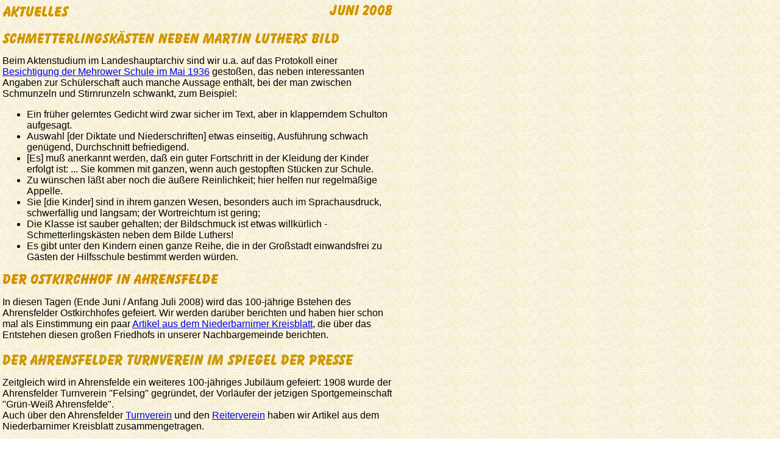

--- FILE ---
content_type: text/html
request_url: http://mehrow.de/Archiv/Aktuelles_0806.html
body_size: 10763
content:
<html><head>	<meta http-equiv="content-type" content="text/html; charset=utf-8">	<title>Mehrow / Aktuelles vom Juni 2008</title>	<link rel="stylesheet" type="text/css" href="../standard.css">	<script type="text/javascript" src="../standard.js"></script></head><body background="../image96x32.jpg" leftmargin="4" topmargin="4" marginheight="4" marginwidth="4"><script type="text/javascript">header();</script><a name=top></a><table border="0" cellpadding="0" cellspacing="0" width="640">	<tr>		<td><img src="../Aktuelles/Titel/Aktuelles.gif" border="0"></td>		<td align="right"><img src="../Aktuelles/Datum/Juni.gif"> <img src="../Aktuelles/Datum/2008.gif" border="0"></td>	</tr></table><br><img src="../Geschichte/Dorfschule/1936_Schulvisitation/Schmetterlingskaesten.gif"><br><br><table border="0" cellpadding="0" cellspacing="0" width="640">	<tr valign="top">		<td>			Beim Aktenstudium im Landeshauptarchiv sind wir u.a. auf das Protokoll einer 			<a href="../Geschichte/Dorfschule/1936_Schulvisitation.html" title="Protokoll einer Schulvisitation von 1936">Besichtigung der Mehrower Schule im Mai 1936</a> gestoßen, 			das neben interessanten Angaben zur Schülerschaft auch manche Aussage enthält, bei der man zwischen Schmunzeln und Stirnrunzeln schwankt, zum Beispiel:			<ul>			<li>Ein früher gelerntes Gedicht wird zwar sicher im Text, aber in klapperndem Schulton aufgesagt.			<li>Auswahl [der Diktate und Niederschriften] etwas einseitig, Ausführung schwach genügend, Durchschnitt befriedigend. 			<li>[Es] muß anerkannt werden, daß ein guter Fortschritt in der Kleidung der Kinder erfolgt ist: ... Sie kommen mit ganzen, wenn auch gestopften Stücken zur Schule. <!--...	die Eltern haben größere Sorgfalt auf die  Bekleidung ihrer Kinder verwandt. -->			<li>Zu wünschen läßt aber noch die äußere Reinlichkeit; hier helfen nur regelmäßige Appelle.			<li>Sie [die Kinder] sind in ihrem ganzen Wesen, besonders auch im Sprachausdruck, schwerfällig und langsam;			der Wortreichtum ist gering; 			<li>Die Klasse ist sauber gehalten; der Bildschmuck ist etwas willkürlich - Schmetterlingskästen neben dem Bilde Luthers!			<li>Es gibt unter den Kindern einen ganze Reihe, die in der Großstadt einwandsfrei zu Gästen der Hilfsschule bestimmt werden würden. 			</ul>		<td>	</tr></table><img src="../Nachbarn/Ahrensfelde/Ostkirchhof/Ostkirchhof.gif"><br><br><table border="0" cellpadding="0" cellspacing="0" width="640">	<tr valign="top">		<td>			In diesen Tagen (Ende Juni / Anfang Juli 2008) wird das 100-jährige Bstehen des Ahrensfelder Ostkirchhofes gefeiert.			Wir werden darüber berichten und haben hier schon mal als Einstimmung ein paar 			<a href="../Nachbarn/Ahrensfelde/Ostkirchhof/NB_Kreisblatt_Ostkirchhof.html" title="Der Ahrensfelder Ostkirchhof im Niederbarnimer Kreisblatt">Artikel aus dem Niederbarnimer Kreisblatt</a>, die über das Entstehen diesen großen Friedhofs in unserer Nachbargemeinde berichten.		<td>	</tr></table><br><img src="../Nachbarn/Ahrensfelde/NB_Kreisblatt_Turnverein.gif"><br><br><table border="0" cellpadding="0" cellspacing="0" width="640">	<tr valign="top">		<td>			Zeitgleich wird in Ahrensfelde ein weiteres 100-jähriges Jubiläum gefeiert: 1908 wurde der Ahrensfelder Turnverein "Felsing" gegründet, der Vorläufer der jetzigen Sportgemeinschaft "Grün-Weiß Ahrensfelde".			<br>Auch über den Ahrensfelder <a href="../Nachbarn/Ahrensfelde/NB_Kreisblatt_Turnverein.html" title="Der Ahrensfelder Tunverein im Niederbarnimer Kreisblatt">Turnverein</a> und den			<a href="../Nachbarn/Ahrensfelde/NB_Kreisblatt_Reiterverein.html" title="Der Ahrensfelder Tunverein im Niederbarnimer Kreisblatt">Reiterverein</a> haben wir Artikel aus dem Niederbarnimer Kreisblatt zusammengetragen.			<!--(Leider setzt die Berichterstattung in der Presse erst ein paar Jahre nach der Gründung des Turnvereins ein).-->					<td>	</tr></table><br><img src="../Aktuelles/2008/05/Begehrlichkeiten.gif"><br><br><table border="0" cellpadding="0" cellspacing="0" width="640">	<tr valign="top">		<td>Wie wir im <a href="Aktuelles_0805.html" title='Unsere "Aktuelles"-Seite vom Mai 2008'>Mai</a> berichteten,			haben unser Hönower Nachbarn versucht, durch Einfügen eines schmückenden "H" in ihren Ortsnamen mit Mehrow gleich zu ziehen:			<br>Auf dem Wegweise am Ahrensfelder Ortsausgang stand schon mal "<b>Hö<font color=red>h</font>now</b> zu lesen.			<br><br>			Inzwischen hat man sich besonnen und eingesehen, dass nicht jedem dieses Privileg zusteht und die Wegweiser am Ortsausgang Ahrensfelde wieder den Tatsachen angepasst. 		</td>		<td width=5></td>		<td width=210><a href="../Aktuelles/2008/05/100_0409_Hoehnow_640.jpg" title="Wegweiser in der Mehrower Chussee"><img src="../Aktuelles/2008/05/100_0409_Hoehnow_210.jpg" width=210 height=158 border=0></a><td>	</tr></table><br><table border="0" cellpadding="0" cellspacing="0" width="640">	<tr valign=top>		<td width=210><a href="../Aktuelles/2008/Kettensaegenuebung/100_9821_640.jpg" title=""><img src="../Aktuelles/2008/Kettensaegenuebung/100_9821_210.jpg" border=0></a></td>		<td width=5></td>				<td><img src="../Aktuelles/2008/06/KettensaegenuebungFFW.gif">			<br><br>Wie versprochen haben wir hier noch ein paar Bilder von der <a href="../Aktuelles/2008/Kettensaegenuebung.html" title="Kettensägenübung der Freiwilligebn Feuerwehr">Kettensägenübung</a> unserer Freiwilligen Feuerwehr am 4. Mai 2008 in Trappenfelde.		</td>			</tr></table><br><table border="0" cellpadding="0" cellspacing="0" width="640">	<tr valign="top">		<td>		<img src="../Aktuelles/2003/10/Wahlkampf.gif"><br><br>		Im September gibt es bei uns Kommunalwahlen und der Wahlkampf ist schon in vollem Gange. 		<br><br>Die Politikerbilder für die Plakate an den Straßen sind bestimmt schon lange gemacht - erfahrungsgemäß sehen ja die Politiker auf den Plakaten immer jünger aus, als sie in Wirklichkeit sind.		Noch hängen zwar nicht die Plakate, aber die ersten Flugblätter landeten schon im Briefkasten und die ersten Wahlveranstaltungen gab es auch schon.		</td>		<td width=245 align=right>			<a href="../Aktuelles/2004/09/7238_Wahllokal_640.jpg" title=""><img src="../Aktuelles/2004/09/7238_Wahllokal_240.jpg" border=0></a>				</td>	</tr></table><br><table border="0" cellpadding="0" cellspacing="0" width="640">		<tr>		<td>		Am Sonntag den 4. Mai hatte die "Freie Wählergemeinschaft<!-- Ahrensfelde-->" zu einem Frühschoppen in den Ahrensfelder Gemeindesaal eingeladen. 		Sehr viele waren der Einladung gefolgt, obwohl man sich da als Kompensation zum Freibier lange Reden anhören musste.		<br>Da erfreulicherweise in der jetzigen Gemeindevertretung in vielen Fragen über Parteigrenzen hinweg Konsens besteht und konstruktiv an Lösungen gearbeitet wird, 		bedurfte es schon einiger Rückfragen, um herauszubekommen, was die "Freie Wählergemeinschaft" anders machen würde, wenn sie künftig die Mehrheit in der Gemeindevertretung stellen sollte.		<br>In der sich anschließenden rege Diskussion ging es vorrangig um die Ortsumfahrung und den Straßenausbau in Ahrensfelde, also Themen, die uns ncht unmittelbar betreffen.		<br>		<br>Zeitgleich gab es in Mehrow ein von der CDU veranstaltetes Dorfgespräch, das nicht gerade üppig besucht war, und vier Wochen später dann etwas ähnliches wieder mit der Freien Wählergemeinschaft.		SPD und PDS/Die Linke haben bisher leider noch keine solcher Veranstaltungen durchgeführt. 		<br>		<br>Alle Wahlkampfversprechen der Kandidaten wiederzugeben oder gar zu bewerten ist nicht Aufgabe dieser Webseite.		Da soll sich schon jeder (möglichst vor der Wahl!) eine eigene Meinung bilden, wozu es ratsam ist, nicht nur die im Briefkasten vorgefundenen Prospekte zu studieren,		sondern auch die angebotenen Veranstaltungen zu besuchen und dort nachzuhaken und außer Acht gelassene Probleme vorzutragen.		<br>		<br>Wir wollen deshalb dazu aufrufen, die in den nächsten Wochen sicher gehäuft vorkommenden Wahlveranstaltungen der verschiedene Fraktionen zu besuchen, um bei der Wahl fundiert eine Entscheidung treffen zu können.		</td>		</tr></table><br><img src="../Aktuelles/2008/05/Vernissage.gif"><br><br><table border="0" cellpadding="0" cellspacing="0" width="640">	<tr valign="top">		<td>Bis Mitte August sind in der Mehrower Feuerwache Aquarelle der "Bernauer Montagsmaler" (zu denen auch Frau Steinhäuser aus Mehrow gehört) zu sehen: jeweils Samstags von 13 bis 15 Uhr.		<br>Ein paar Fotos und einen kurzen Bericht über die Vernissage am Freitag, den 13. Juni 2008 finden Sie <a href="../Aktuelles/2008/Montagsmaler.html" title="Die Ausstellung der Bernauer Montagsmaler in Mehrow">hier</a>.		</td>			<td width=215 align=right>			<a href="../Aktuelles/2008/Montagsmaler/101_1750_Malerinnen+BM_640.jpg" title=""><img src="../Aktuelles/2008/Montagsmaler/101_1750_Malerinnen+BM_P210.jpg" border=0></a>		</td>				</tr></table><br><img src="../Aktuelles/2008/06/Skattournier.gif"><br><br><table border="0" cellpadding="0" cellspacing="0" width="640">	<tr valign="top">		<td>Herr Müller (Mehrow) hat ein Skatturnier organisiert, zu dem nicht nur Mehrower Skatspieler herzlich eingeladen sind.Am ersten Turniertag (13.6.) waren bereits einige Tische im "Gelben Salon" des Mehrower Hofes besetzt.Mit dieser dankenswerten Initiative hat Herr Müller offenbar eine echte "Marktlücke" im kulturellen Angebot geschlossen.Sicher besteht noch dei Möglichkeit in das Turnier einzusteigen.<br><br>Die nächsten Spieltage (jeweils Freitag) sind am 27.6., 25.7., 15.8., 19.9., 17.10., 14.11. und 19.12, jeweils ab 18 Uhr (bis ca. 22 Uhr) im Mehrower Hof.<br>Gespielt werden immer 2 Runden á 28 bzw. 21 Spiele, der Einsatz beträgt 6 €. Als Gewinn winken Geldpreise aus dem Einsatz.Weitere Details sind bei Herrn Müller unter 0177/4601601 zu erfragen. (Alle Angaben ohne Gewähr.)		</td>		</tr></table><br><a name="Feuerwehr"></a><img src="../Aktuelles/2008/06/Feuerwehrnachwuchs.gif"><br><br><table border="0" cellpadding="0" cellspacing="0" width="640">	<tr valign="top">		<td>			Die durch Wegzug oder Wechsel in die "Erwachsenen"-Feuerwehr ziemlich ausgedünnte Mehrower Jugendfeuerwehr hat endlich Nachwuchs erhalten.<br>Seit einigen Wochen hat Tobias Noack die Neuzugänge Felix Spiegler, Steve Henneberg und Samuel Jakobs (von links nach rechts) in seiner Truppe. <br>Immer montags ist Unterricht und Training. <br>Am 16. Juni haben sie zum Beispiel von Tobias einiges über die Aufgaben der Feuerwehrtrupps erfahren und verschiedene Knoten gezeigt bekommen,bevor auf der Wiese und vor der Feuerwache das Aus- und Einrollen von Schläuchen trainiert wurde.		</td>		<td width=5></td>		<td width=210>			<a href="../Aktuelles/2008/06/101_1782_Q640.jpg" title=""><img src="../Aktuelles/2008/06/101_1782_Q210.jpg" border=0></a>		</td>	</tr></table><br><table border="0" cellpadding="0" cellspacing="0" width="640">		<tr>		<td width=210>			<a href="../Aktuelles/2008/06/101_1783_Q640.jpg" title=""><img src="../Aktuelles/2008/06/101_1783_Q210.jpg" border=0></a>		</td>		<td width=5></td>		<td width=210>			<a href="../Aktuelles/2008/06/101_1784_Q640.jpg" title=""><img src="../Aktuelles/2008/06/101_1784_Q210.jpg" border=0></a>		</td>		<td width=5></td>		<td width=210>			<a href="../Aktuelles/2008/06/101_1786_Q640.jpg" title=""><img src="../Aktuelles/2008/06/101_1786_Q210.jpg" border=0></a>		</td>	</tr></table><br><table border="0" cellpadding="0" cellspacing="0" width="640">		<tr>		<td width=210>			<a href="../Aktuelles/2008/06/101_1787_Q640.jpg" title=""><img src="../Aktuelles/2008/06/101_1787_Q210.jpg" border=0></a>		</td>		<td width=5></td>		<td>Die Jungs sind mit Eifer bei der Sache und werden hoffentlich auf Dauer unsere Jugendfeuerwehr verstärken.<br><br>Und weil der Einsatz auch Spaß machen soll, geht es in den Sommerferien erstmal ins Jugendlager nach Frauensee, wo die Jungs auch die Kameraden und Kameradinnen derJugendfeuerwehren unserer Nachbarorte kennenlernen werden.<br>Weitere Mitglieder sind herzlich willkommen! <br>Wer Lust hat, bei der Jugendfeuerwehr mitzumachen, soll doch einfach mal bei der Feuerwache vorbeischauen und nach Tobias Noack fragen.		</td>	</tr></table><br><table border="0" cellpadding="0" cellspacing="0" width="640">	<tr valign="top">		<td>			<img src="../Aktuelles/Titel/HochzeitInMehrow.gif">			<br><br>			Am Sonnabend, den 12. Juli wird es um 15 Uhr wieder einmal eine Hochzeit in unserer gerade renovierten Mehrower Dorfkirche geben.			<br>			<br>Franziska Eckelt (Mehrow) und Arnaud Leroux (Amiens/Frankreich), die sich beim Studium in Reims kennen gelernt haben und jetzt in Paris leben, 			werden sich hier in unserer hübschen kleinen Dorfkirche trauen lassen.			<br><br>			Gefeiert wird abends mit vielen Gästen in Berlin. 			Zwischendurch gibt es nahe der Kirche einen vom "Mehrower Hof" ausgerichteten Empfang, zu dem auch die Schaulustigen eingeladen sind, 			die nicht bei der abendlichen Feier dabei sind.		</td>			<td width=215 align=right>		<a href="../Aktuelles/2008/06/DSC04577_Franzi+Arnaud_640.jpg" title="Franiska Eckelt und Arnaud Leroux heiraten in der Mehrower Dorfkirche"><img src="../Aktuelles/2008/06/DSC04577_Franzi+Arnaud_210.jpg" border=0></a>		</td>	</tr></table><br><img src="../Aktuelles/2008/Eisenbahnfest_2008/Eisenbahnfest_2008.gif"><br><br><table border="0" cellpadding="0" cellspacing="0" width="640">	<tr>		<td width=215><a href="../Aktuelles/2007/Eisenbahnfest_2007/100_2701_E-Lok_Fahrt_640.jpg" title="Erinnerung an das Eisenbahnfest 2007"><img src="../Aktuelles/2007/Eisenbahnfest_2007/100_2701_E-Lok_Fahrt_210.jpg" border=0></a></td>		<td>		Unser Reporter hat es vorgezogen, am echten Strand zu liegen, statt sich auf dem Eisenbahnfest am 31.5.2008 unter dem Motto "Eine Reise Kuba" die Karibik vorstellen zu lassen.		Wir können deshalb nicht wie in den Vorjahren		(<a href="../Aktuelles/2006/Eisenbahnfest_060513.html" title="Das Eisenbahnfest 2006">2006</a> /		bzw. <a href="../Aktuelles/2007/Eisenbahnfest_2007.html" title="Das Eisenbahnfest 2007">2007</a>)		mit einer ausführlichen Reportage aufwarten.		<br>Es gibt aber einen kurzen <a href="../Aktuelles/2008/Eisenbahnfest_2008.html" title="Bericht vom Eisenbahnfest 2008">Bericht</a> mit Bildern von Herrn Plume 		und ein paar <a href="../Aktuelles/2008/Eisenbahnfest_2008_Bilder.html" title="Bilder vom Eisenbahnfest 2008">Schappschüsse</a> von Herrn Freudenberg (beide Ahrensfelde).</td>	</tr></table><br><img src="../Aktuelles/2008/Kirchenkreiswechsel/Kirchenkreiswechsel.gif"><br><br><table border="0" cellpadding="0" cellspacing="0" width="640">	<tr valign="top">		<td>Nach der Fusionierung der Kirchenkreise Weißensee (zu dem Ahrensfelde gehört), Pankow und Wedding zum Kirchenkreis "Berlin Nord-Ost" beabsichtigt die Kirchengemeinde in den Kirchenkreis Barnim zu wechseln.			Als Tochterkirche von Ahrensfelde ist Mehrow davon unmittelbar betroffen. 			<br>Lesen Sie <a href="../Aktuelles/2008/Kirchenkreiswechsel.html">mehr</a> dazu.		</td>		</tr></table><br><table border="0" cellpadding="0" cellspacing="0" width="640">	<tr valign=top>		<td>			<table width=100% cellspacing=0 cellpadding=0 border=0>				<tr>					<td colspan="2"><img src="../Aktuelles/Titel/Gottesdienste.gif" border="0" height="18" width="156"><br>						<br><a href="../Kirche.html" title="Eine Zusammenfassung aller Seiten über die Dorfkirche und die Kirchengemeinde">Evangelische Kirchengemeinde Mehrow</a><br> 				     </td>				</tr>				<tr valign="top">					<td>Sonntag,</td><td>25.05.2008, 11.00 Uhr</td>				</tr>				<tr valign="top">					<td>Sonntag,</td><td>01.06.2008, 11.00 Uhr</td>				</tr>				<tr valign="top">					<td>Sonntag,</td><td>15.06.2008, 11.00 Uhr</td>				</tr> 			</table> 		</td>		<td width="215" align=right><a href="../Aktuelles/2008/06/100_0278_Kutsche+Kirche_640.jpg" title=""><img src="../Aktuelles/2008/06/100_0278_Kutsche+Kirche_210.jpg" border=0"></a></td>		 	</tr>    </table><br><table border="0" cellpadding="0" cellspacing="0" width="640">	<tr><td colspan=2>Mehr erfahren Sie über unsere Nachbargemeinden und die dortigen Gottesdienste und Veranstaltungen auf deren Webseiten:<br><br> 		</td>	</tr>	<tr valign=top>		<td>Dorfkirche Ahrensfelde</td>		<td><a href="http://www.kirche-ahrensfelde.de" title="Die Webseite der Evangelischen Kirchengemeinde Ahrensfelde" target="_blank">www.kirche-ahrensfelde.de</a>			<br>Gottesdienst: Sonntag, 9.30 Uhr		</td>	</tr>	<tr valign=top>		<td>Dorfkirche Hönow</td>		<td><a href="http://www.kirche-hoenow.de" title="Webseite der Ev. Kirchengemeinde Hönow" target="_blank">www.kirche-hoenow.de</a>			<br>Gottesdienst: Sonntag, 11.00 Uhr			</td>	</tr></table><br><table border="0" cellpadding="0" cellspacing="0" width="640">	<tr>		<td><img src="../Aktuelles/2007/08/Bunte_Kinderrunde.gif" border=0>			<br><br>Bunte Kinderrunde in Mehrow (außerhalb der Ferien):<br>			Jeden Donnerstag um 16.30 Uhr im Feuerwehrhaus mit wechselndem Programm:			<br>Geschichten hören, lesen, erzählen; Tisch- und Gesellschaftsspiele; Malen und Gestalten; Gruppenspiele drinnen und draußen u.a.			<br>Herzlich eingeladen sind alle Kinder zwischen 5 und 10.			<br>Info's: Gabriele Bormeister, Tel. 030/93669698 oder Büro der Kirchengemeinde, Tel. 030/9339335		</td>	</tr></table><br><table border="0" cellpadding="0" cellspacing="0" width="640">	<tr valign="top">		<td><img src="../Aktuelles/2006/11/Mehrower_Gespraeche.gif" alt=""><br><br>		Wer Lust hat, mit seinen Nachbarn über "Gott und die Welt" zu plaudern, ist herzlich zu den "Mehrower Gesprächen" jeweils am ersten Mittwoch des Monats in den Mehrower Hof eingeladen. 		Das nächste Treffen ist am 2. Juli ab 19.30 Uhr.		</td>	</tr></table><br><table border="0" cellpadding="0" cellspacing="0" width="640">	<tr valign=bottom>		<td>			<img src="../Aktuelles/2006/06/MehrowerHof.gif" border=0><br><br>			Der "Mehrower Hof" (Dorfstr. 9, neben der Kirche) hat übrigens folgende Öffnungszeiten:<br><br>			<table border="0" cellpadding="0" cellspacing="0">				<tr><td width=20></td><td width=150><li>Montag: &nbsp;</td><td>Ruhetag</td></tr>				<tr><td></td><td><li>Dienstag-Freitag: &nbsp;</td><td>16.00 - 21.00 Uhr</td></tr>				<tr><td></td><td><li>Sonnabend: &nbsp;</td><td>11.30 - 22.00 Uhr</td></tr>				<tr><td></td><td><li>Sonntag: &nbsp;</td><td>11.00 - 21.00 Uhr</td></tr>			</table>		</td>		<td width=5></td>		<td width=210>			<a href="../Aktuelles/2008/06/100_0279_Kutsche+Hof_640.jpg" title=""><img src="../Aktuelles/2008/06/100_0279_Kutsche+Hof_210.jpg" border=0></a>		<td>	</tr></table><br><table border="0" cellpadding="0" cellspacing="0" width="640">	<tr>		<td width=215><a href="../Aktuelles/2008/06/100_0275_Kutsche+Weg_640.jpg" title=""><img src="../Aktuelles/2008/06/100_0275_Kutsche+Weg_210.jpg" border=0"></a>		<td>			Das Veranstaltungsprogramm finden Sie auf der Website des Mehrower Hofes:			<a href="http://www.mehrower-hof.de" title="Die Webseite des Mehrower Hofes - Die redaktionelle Verantwortung liegt beim Betreiber jener Webseite" target=_blank>www.mehrower-hof.de</a>.			<br>Weitere Informationen und Reservierungen unter 			<br>Telefon: 033394 / 57 925			<br>bzw. e-Mail: <a href="mailto:mehrower-hof@mehrower-hof.de" title="eMail an den Mehrower Hof">mehrower-hof@mehrower-hof.de</a>			<br><br>			P.S.:			Man kann da auch sehr gut mit der Kutsche vorfahren, wie diese Gäste, die extra den Weg von Blumberg nach Mehrow auf sich genommen haben!		</td>	</tr></table><br><table border="0" cellpadding="0" cellspacing="0" width="640">	<tr>		<td><img src="../Aktuelles/2003/12/Busfahrplan.gif" border=0"></a><br>		<small>		<br>Montag bis Freitag, 390er Bus ab Ahrensfelde Bahnhof (über Eiche) nach Mehrow:		<br>5.30 6.10 6.30 7.10 7.50 8.40 9.40 10.40 11.40 12.40 13.40 14.40 15.40 16.20 17.00 17.40 18.40 19.40		<br>Montag bis Freitag, 390er Bus ab Mehrow Kirche nach Ahrensfelde:		<br>5.49 6.29 6.49 7.29 8.09 8.59 9.59 10.59 11.59 12.59 13.59 14.59 15.59 16.39 17.19 17.59 18.59 19.59		<br>		<br>Sonnabend, 390er Bus ab Ahrensfelde (über Eiche) nach Mehrow:		<br>10.40 11.40 12.40 13.40 14.40 15.40 16.40		<br>Sonnabend, 390er Bus ab Mehrow Kirche nach Ahrensfelde:		<br>10.59 11.59 12.59 13.59 14.59 15.59 16.59		<br>		<br>Sonntag: kein Busverkehr auf der Linie 390		</small>		</td>	</tr></table><br><table border="0" cellpadding="0" cellspacing="0" width="640">	<tr>		<td><img src="../Allgemeines/Bibliothek/Bibliothek.gif" border="0" height="19" width="120"><br><br><div align=center><font color=red><b>--- Achtung ! Neue Öffnungszeiten! ---</b></font></div>Unsere Bibliothek imFeuerwehrgebäude (Eingang von der Seite) hat ab Anfang Juni immer <b>mittwochs</b>von <b>16 bis 19 Uhr</b> geöffnet. Erreichbar istdie Bibliothek unter <a href="mailto:bibliothek-mehrow@gmx.de" title="e-Mail an die Mehrower Bibliothek">bibliothek-mehrow@gmx.de</a>bzw. Telefon 033394 / 56475.<br><br>Kathi Reich, die bisher die <a href="../Aktuelles/2008/Bibliothek.html" title="Die Mehrower Bibiothek">Mehrower Bibliothek</a> geleitet hat, verabschiedet sich mit folgenden Worten:<br><i><br>Liebe Leserinnen und Leser,<br><br>Nach sieben Jahren als „Leiterin“ der Bibliothek Mehrow musste ich diese leider aus beruflichen Gründen abgeben. Die Leitung hat nun Frau Seefeld übernommen, die einigen sicherlich schon als Bibliothekarin von Ahrensfelde bekannt ist. Damit hat sich auch die Öffnungszeit verändert. Seit dem 01.06.2008 ist die Bibliothek mittwochs von 16 bis 19 Uhrfür Sie geöffnet. <br>Ich möchte mich bei Ihnen recht herzlich für die reichliche Unterstützung beim Ausbau der Bibliothek bedanken. Auf Grund vieler Spenden und der Möglichkeit des Medienerwerbs durch die Gemeinde war es möglich, den Bestand in dieser Zeit von ca. 3300 auf ca. 5500 Medien zu erhöhen. In der Hoffnung auf eine ebenso erfolgreiche Zusammenarbeit der Leserinnen und Leser mit Frau Seefeld verabschiede ich mich herzlich von Ihnen und wünsche Ihnen weiterhin entspannende oder auch atemberaubende Lesestunden.<br><br>Viele Grüße<br>Katharina Reich</i><br><br>Zum Abschied hat uns Kathi auch noch eine <a href="../Aktuelles/2008/Bibliothek_2008_05.html" title="Der Bestand der Mehrower Bibliothek im Mai 2008">Auflistung des aktuellen Bestandes</a> hinterlassen. Vielen Dank!	</td>	</tr></table><br><table border="0" cellpadding="0" cellspacing="0" width="640">	<tr>		<td><img src="../Aktuelles/Titel/Muell.gif" border="0" height="23" width="285"></td>	</tr>	<tr>		<td><br><b>Hausmüllentsorgung</b> (Tour 1): 18.6. / 9.7.2008 (ohne Gewähr)</td>	</tr>	<tr>		<td><b>Gelbe Säcke</b> (Tour 5): 6.6. / 20.6. / 5.7.2008 (ohne Gewähr)</td>	</tr>	<tr>		<td><b>Altpapier</b> (Bündelsammlung und Blaue Tonne, Tour 17): 6.6. / 4.7.2008 (ohne Gewähr)<br></td>	</tr>	<tr>		<td><b>Straßenreinigung</b> (RUWE GmbH Berlin-Marzahn): 15.5.2008 (ohne Gewähr)<br></td>	</tr></table><br><table border="0" cellpadding="0" cellspacing="0" width="640"><tr height="30" valign="top"><img src="../Aktuelles/2008/01/Vor_X_Jahrzehnten.gif"><br><br><td>Es stand im Juni vor x Jahrzehnten in der Zeitung (Niederbarnimer Kreisblatt) ...</td></tr></table><table border="0" cellpadding="0" cellspacing="0" width="640"><tr><td><small><a href="../Presse_und_Literatur/NiederbarnimerKreisblatt/NB_Kreisblatt_1868.html#13.06.1868">13. Juni 1868</a><br>Der Forstschutz über den Wald der Gemeinde Ahrensfelde ist dem Förster Walter und dem Hilfsjäger Poetsch zu Blumberg übertragen.<br><br><a href="../Presse_und_Literatur/NiederbarnimerKreisblatt/NB_Kreisblatt_1878.html#09.06.1878">9. Juni 1878</a><br>Die Kaiserliche Ober-Postdirektion zu Potsdam hielt es für zweckmäßig, in Blumberg eine Postagentur zu errichten. Zum Agenten ist der Lehrer Tuchnitz gewählt und bestätigt worden. Seine Dienstwohnung wurde dazu eingerichtet. Da Blumberg ziemlich 1200 Einwohner hat, so ist anzunehmen, daß sich die neue Postagentur sehr gut bewerthen wird.<br><br><a href="../Presse_und_Literatur/NiederbarnimerKreisblatt/NB_Kreisblatt_1888.html#06.06.1888">6. Juni 1888</a><br>Wegen Vornahme einer Reparatur der Seegraben-Brücke wird der Weg von Alt-Landsberg nach Mehrow vom 7. Juni cr. ab auf 8 Tage für Fuhrwerke und Reiter gesperrt.<br><br><a href="../Presse_und_Literatur/NiederbarnimerKreisblatt/NB_Kreisblatt_1888.html#08.06.1888">8. Juni 1888</a><br>Auf Veranlassung des Bernauer landwirthschaftlichen Vereins fand die zweite Districts-Thierschau für die Kreise Niederbarnim, Oberbarnim und Teltow statt.Das Rittergut Blumberg erzielte für seine Rinderzucht mehrere Preise.<br><br><!--<a href="../Presse_und_Literatur/NiederbarnimerKreisblatt/NB_Kreisblatt_1888.html#17.06.1888">17. Juni 1888</a><br>Seine Majestät der Kaiser und König Friedrich ist zur ewigen Ruhe eingegangen.Das Königliche Haus und das in so kurzer Zeit zum zweiten Male verwaistes Volk betrauern den allzufrühen Hintritt des vielgeliebten Herrschers.<br><br>--><!--<a href="../Presse_und_Literatur/NiederbarnimerKreisblatt/NB_Kreisblatt_1898.html#03.06.1898">3. Juni 1898</a><br>Zur Abgabe von Angeboten für die Herstellung der Pflasterarbeiten ausschließlich Materiallieferung auf den Haltestellen Tiefensee, Leuenberg und Sternebeck der Neubaustrecke Lichtenberg/Friedrichsfelde - Wriezen findet am 11. Juni 1898 ein Termin statt.<br><br>--><!--<a href="../Presse_und_Literatur/NiederbarnimerKreisblatt/NB_Kreisblatt_1898.html#10.06.1898">10. Juni 1898</a><br>Am 7. Juni ist in Alt-Landsberg eine öffentliche Sprechstelle eröffnet worden, von welcher aus der Sprechverkehr mit Strausberg, sowie mit Berlin nebst Vor- und Nachbarorten zugelassen ist.<br><br>--><a href="../Presse_und_Literatur/NiederbarnimerKreisblatt/NB_Kreisblatt_1898.html#12.06.1898">12. Juni 1898</a><br>Der Gesang-Vereins "Frohsinn" zu Ahrensfelde veranstaltet unter gütiger Mitwirkung von 5 Vereinen ein Sommerfest.<br><br><a href="../Presse_und_Literatur/NiederbarnimerKreisblatt/NB_Kreisblatt_1898.html#24.06.1898">24. Juni 1898</a><br>Der Zieglermeister Aug. Dürre zu Blumberg beabsichtigt auf dem zum Dom. Blumberg gehörigen, zwischen dem Blumberg-Bernauer Wege und der Elisenauer Chaussee gelegenen Acker eine Ziegelei mit Ringofenbetrieb zu errichten.<br><br><a href="../Presse_und_Literatur/NiederbarnimerKreisblatt/NB_Kreisblatt_1908.html#23.06.1908">23. Juni 1908</a> / <a href="../NB_Kreisblatt_1908.html#03.07.1908">3. Juli 1908</a><br>Die Kapelle auf dem Ostkirchhof der Berliner Stadtsynode in Ahrensfelde wird eingeweiht. Der Friedhof umfaßt 1200 Morgen Land und ist 1700 Meter lang und 1800 Meter breit. Er soll später für 30 Gemeinden zu 30000 Seelen genügen. Vorläufig werden 20 Gemeinden ihre Toten dort beerdigen. Die erste Leiche wird vom Bahnhof Ahrensfelde der Wriezener Nebenbahn von den angestellten Leichenträgern mit einem Leichenwagen abgeholt und nach dem Leichenkühlraume der Leichenhalle gebracht.<br><br><a href="../Presse_und_Literatur/NiederbarnimerKreisblatt/NB_Kreisblatt_1938.html#13.06.1938">13. Juni 1938</a><br>In jeder Gemeinde soll ein HJ.-Heim gebaut werden.<br><br></small></td></tr></table><table border="0" cellpadding="0" cellspacing="0" width="640">	<tr>		<td><img src="../Navigation/Archiv_1.gif" border="0" height="19" width="74"><br><br>			In unserem <a href="../Archiv.html" title="Das Archiv unserer Webseite">Archiv</a> 			finden Sie u.a. die "Aktuelles"-Seiten der voran gegangenen Monate: <br>     		<!--<a href="Aktuelles_0706.html" title="Aktuelles vom Juni 2007">06/07</a>&nbsp;&nbsp;			<a href="Aktuelles_0707.html" title="Aktuelles vom Juli 2007">07/07</a>&nbsp;&nbsp;-->			<a href="Aktuelles_0708.html" title="Aktuelles vom August 2007">08/07</a>&nbsp;&nbsp;     		<a href="Aktuelles_0709.html" title="Aktuelles vom September 2007">09/07</a>&nbsp;&nbsp;     		<a href="Aktuelles_0710.html" title="Aktuelles vom Oktober 2007">10/07</a>&nbsp;&nbsp;     		<a href="Aktuelles_0711.html" title="Aktuelles vom November 2007">11/07</a>&nbsp;&nbsp;     		<a href="Aktuelles_0712.html" title="Aktuelles vom Dezember 2007">12/07</a>&nbsp;&nbsp;     		<a href="Aktuelles_0801.html" title="Aktuelles vom Januar 2008">01/08</a>&nbsp;&nbsp;			<a href="Aktuelles_0802.html" title="Aktuelles vom Februar 2008">02/08</a>&nbsp;&nbsp;			<a href="Aktuelles_0803.html" title="Aktuelles vom März 2008">03/08</a>&nbsp;&nbsp;			<a href="Aktuelles_0804.html" title="Aktuelles vom April 2008">04/08</a>&nbsp;&nbsp;			<a href="Aktuelles_0805.html" title="Aktuelles vom Mai 2008">05/08</a>&nbsp;&nbsp;			<b>06/08</b>&nbsp;&nbsp;			<a href="Aktuelles_0807.html" title="Aktuelles vom Juli 2008">07/08</a>		</td>	</tr></table><script type="text/javascript">footer();</script></body></html>

--- FILE ---
content_type: text/css
request_url: http://mehrow.de/standard.css
body_size: 1047
content:
			body {font-family: arial;
			font-size: 15.5px;
			font-weight: normal;
			color: #000000;
			-webkit-text-size-adjust: 95%;
			}
			table {
			font-family: arial, helvetica;
			font-size: 15.5px;
			line-height: 18px;
			page-break-inside: avoid;
			}
			small {
			font-size: 13px;
			line-height: 15px;
			}
			big {
			font-size: 20px;
			line-height: 24px;
			}
			HR {margin-top: 5; margin-bottom: 5}

.standard {
	font-family:Arial;
	font-style: normal;
	font-weight: normal;
	font-size: 15.5px;
}
.small {
	font-family:Arial;
	font-style: normal;
	font-weight: normal;
	font-size: 13px;
}
.acta {
	font-family:Times;
	font-style: italic;
	font-weight: normal;
	font-size: 16px;
}
.newspaper {
	font-family:Times New Roman;
	font-style: normal;
	font-weight: normal;
	font-size: 16px;
}
.typewriter {
	font-family:Courier;
	font-style: normal;
	font-weight: normal;
	font-size: 13px;
}
.size15 {
	font-family:Arial;
	font-style: normal;
	font-weight: normal;
	font-size: 15px;
}


--- FILE ---
content_type: text/javascript
request_url: http://mehrow.de/standard.js
body_size: 3766
content:
function ShowPath(mode) {
	var StartFolder = "mehrow";
	var Server = "www.mehrow.de";
	var Path = window.location.href.split('#')[0].replace('Mehrow','mehrow');
	if (StartFolder != "") {
		var RestBegin = Path.indexOf(StartFolder) + StartFolder.length;
		var RestLength = Path.length - RestBegin;
		var RestEnd = Path.indexOf("?");
		if (RestEnd > 0) RestLength = RestEnd - RestBegin;
		var PathPre = Path.substr(0,RestBegin);
		var Path = Path.substr(RestBegin,RestLength);
	}
	if (mode != 'noline') {
		document.write("<hr align=left width=640 style='margin-top:8;margin-bottom:8;'>");
	}
	var Levels = Path.split("/");
	Levels[Levels.length-1] = Levels[Levels.length-1].replace(".html","");
	document.write("<table width=640 cellspacing=0 cellpadding=0><tr><td width=80 class=standard><small>&copy; <a href=mailto:benedikt@eckelt.de>B. Eckelt</a></td><td align=center class=standard><small>");
	if (window.location.host != "") {
		document.write("<a href=http://"+Server+" target=_top>"+Server+"</a>");
		for (var i = 1; i <= Levels.length-1; i++) {
			document.write(" / <a href=http://"+Server);
			for (var j = 1; j <= i; j++) document.write("/" + Levels[j]);
			document.write(".html target=right>" + Levels[i].replace("_"," ").replace("_"," ").replace("_"," ").replace("_"," ") + "<a>");

		}
	}
	else {
		document.write("<a href="+ PathPre + "/Index.htm target=_top>Mehrow</a>");
		for (var i = 1; i <= Levels.length-1; i++) {
			document.write(" / <a href=" + PathPre);
			for (var j = 1; j <= i; j++) document.write("/" + Levels[j]);
			document.write(".html>" + Levels[i].replace("_"," ").replace("_"," ") + "<a>");
		}
	}

	if  (window.location.search!='?Bilder') {
		var c=0;
		for (i=0; i<document.getElementsByTagName('a').length; i++) {
			var y = document.getElementsByTagName('a')[i].href.split('.');
			var z = y[y.length-1];
			if (z=='jpg'||z=='gif') var c = c+1;
		}
		if (c>0) document.write('</td><td align=right width=50 class=standard><small><a href='+window.location.href+'?Bilder>Bilder</a>');
	}
	document.write("</td></tr></table>");
}

function ModifyLinks() {
	if (window.location.host != ""){
		for (i=0; i<document.links.length; ++i)
			document.getElementsByTagName("a")[i].href = document.getElementsByTagName("a")[i].href.replace("/mehrow/","/Mehrow/").replace(window.location.host +"/Mehrow","www.mehrow.de");
	}
	else{		
		for (i=0; i<document.links.length; ++i)
			document.getElementsByTagName("a")[i].href = document.getElementsByTagName("a")[i].href.replace('href="','href="http://www.mehrow.de/');
	}
}

function header() {
if (typeof skip=='undefined') {
	if (1==2 && window.location.host!="" && parent.frames.length == 0) {
		document.write("<meta http-equiv='refresh' content='0; URL=http://www.mehrow.de?show=" + window.location.pathname.replace('/Mehrow/','').replace('/mehrow/','') +"'>");
	}
else document.write('<a name=#bottom></a>');
}
}

function footer(mode) {
	if (window.location.search.indexOf('?Bilder') >= 0) {
		document.write('<a id=Bild name=#bottom></a>');
		document.write('<hr align=left width=640><small><u>Bilder auf '+window.location.href.split('?')[0]+'</u></small><br>');
		for (i=0; i<document.getElementsByTagName('a').length; i++) {
			var x = document.getElementsByTagName('a')[i].href;
			var y = x.split('.');
			var z = y[y.length-1];
			if (z=='jpg'||z=='gif') document.write('<br><img src="'+x+'"><br><table width=640 cellspacing=0 cellpadding=0 border=0 style="margin-top:5"><tr><td><div style="font-family:arial;font-size:13px">'+document.getElementsByTagName('a')[i].title+'</td></tr></table>');	
		}
		ShowPath(mode);
		
		document.all.Bild.scrollIntoView('false');
	}
	else ShowPath(mode);
	
}
